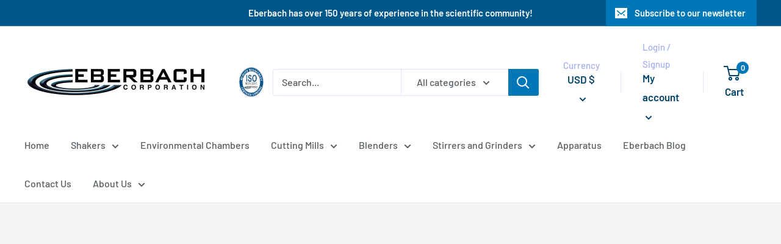

--- FILE ---
content_type: text/javascript
request_url: https://eberbachlabtools.com/cdn/shop/t/14/assets/custom.js?v=90373254691674712701615144624
body_size: -614
content:
//# sourceMappingURL=/cdn/shop/t/14/assets/custom.js.map?v=90373254691674712701615144624
